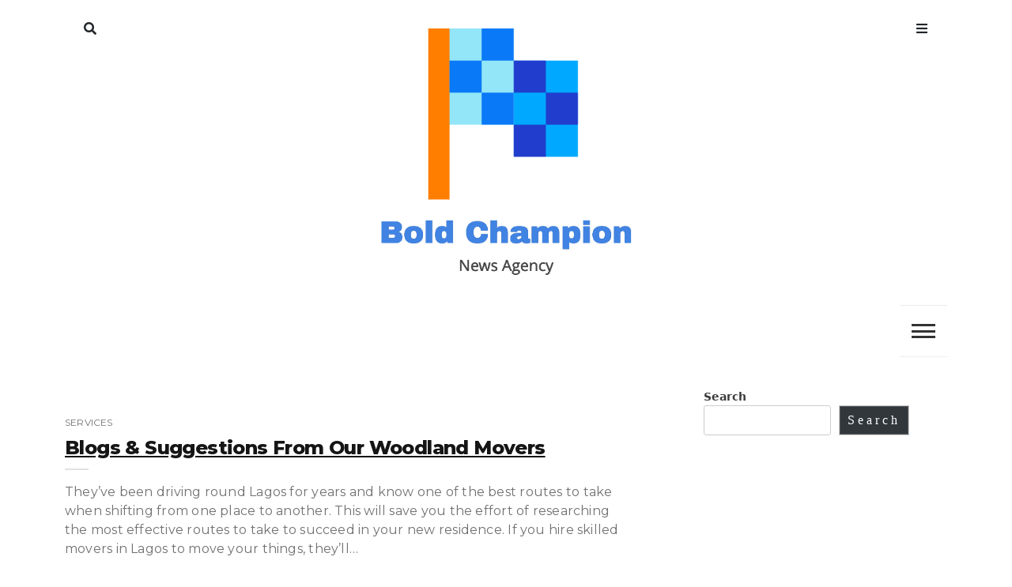

--- FILE ---
content_type: text/html; charset=UTF-8
request_url: https://boldchampion.net/tag/transferring/
body_size: 9998
content:
<!doctype html>
<html lang="en-US">
<head>
	<meta charset="UTF-8">
	<meta name="viewport" content="width=device-width, initial-scale=1">
	<link rel="profile" href="https://gmpg.org/xfn/11">
	<title>transferring &#8211; Bold Champion</title>
<meta name='robots' content='max-image-preview:large' />
<link rel='dns-prefetch' href='//fonts.googleapis.com' />
<link rel="alternate" type="application/rss+xml" title="Bold Champion &raquo; Feed" href="https://boldchampion.net/feed/" />
<link rel="alternate" type="application/rss+xml" title="Bold Champion &raquo; Comments Feed" href="https://boldchampion.net/comments/feed/" />
<link rel="alternate" type="application/rss+xml" title="Bold Champion &raquo; transferring Tag Feed" href="https://boldchampion.net/tag/transferring/feed/" />
<style id='wp-img-auto-sizes-contain-inline-css'>
img:is([sizes=auto i],[sizes^="auto," i]){contain-intrinsic-size:3000px 1500px}
/*# sourceURL=wp-img-auto-sizes-contain-inline-css */
</style>
<style id='wp-emoji-styles-inline-css'>

	img.wp-smiley, img.emoji {
		display: inline !important;
		border: none !important;
		box-shadow: none !important;
		height: 1em !important;
		width: 1em !important;
		margin: 0 0.07em !important;
		vertical-align: -0.1em !important;
		background: none !important;
		padding: 0 !important;
	}
/*# sourceURL=wp-emoji-styles-inline-css */
</style>
<style id='wp-block-library-inline-css'>
:root{--wp-block-synced-color:#7a00df;--wp-block-synced-color--rgb:122,0,223;--wp-bound-block-color:var(--wp-block-synced-color);--wp-editor-canvas-background:#ddd;--wp-admin-theme-color:#007cba;--wp-admin-theme-color--rgb:0,124,186;--wp-admin-theme-color-darker-10:#006ba1;--wp-admin-theme-color-darker-10--rgb:0,107,160.5;--wp-admin-theme-color-darker-20:#005a87;--wp-admin-theme-color-darker-20--rgb:0,90,135;--wp-admin-border-width-focus:2px}@media (min-resolution:192dpi){:root{--wp-admin-border-width-focus:1.5px}}.wp-element-button{cursor:pointer}:root .has-very-light-gray-background-color{background-color:#eee}:root .has-very-dark-gray-background-color{background-color:#313131}:root .has-very-light-gray-color{color:#eee}:root .has-very-dark-gray-color{color:#313131}:root .has-vivid-green-cyan-to-vivid-cyan-blue-gradient-background{background:linear-gradient(135deg,#00d084,#0693e3)}:root .has-purple-crush-gradient-background{background:linear-gradient(135deg,#34e2e4,#4721fb 50%,#ab1dfe)}:root .has-hazy-dawn-gradient-background{background:linear-gradient(135deg,#faaca8,#dad0ec)}:root .has-subdued-olive-gradient-background{background:linear-gradient(135deg,#fafae1,#67a671)}:root .has-atomic-cream-gradient-background{background:linear-gradient(135deg,#fdd79a,#004a59)}:root .has-nightshade-gradient-background{background:linear-gradient(135deg,#330968,#31cdcf)}:root .has-midnight-gradient-background{background:linear-gradient(135deg,#020381,#2874fc)}:root{--wp--preset--font-size--normal:16px;--wp--preset--font-size--huge:42px}.has-regular-font-size{font-size:1em}.has-larger-font-size{font-size:2.625em}.has-normal-font-size{font-size:var(--wp--preset--font-size--normal)}.has-huge-font-size{font-size:var(--wp--preset--font-size--huge)}.has-text-align-center{text-align:center}.has-text-align-left{text-align:left}.has-text-align-right{text-align:right}.has-fit-text{white-space:nowrap!important}#end-resizable-editor-section{display:none}.aligncenter{clear:both}.items-justified-left{justify-content:flex-start}.items-justified-center{justify-content:center}.items-justified-right{justify-content:flex-end}.items-justified-space-between{justify-content:space-between}.screen-reader-text{border:0;clip-path:inset(50%);height:1px;margin:-1px;overflow:hidden;padding:0;position:absolute;width:1px;word-wrap:normal!important}.screen-reader-text:focus{background-color:#ddd;clip-path:none;color:#444;display:block;font-size:1em;height:auto;left:5px;line-height:normal;padding:15px 23px 14px;text-decoration:none;top:5px;width:auto;z-index:100000}html :where(.has-border-color){border-style:solid}html :where([style*=border-top-color]){border-top-style:solid}html :where([style*=border-right-color]){border-right-style:solid}html :where([style*=border-bottom-color]){border-bottom-style:solid}html :where([style*=border-left-color]){border-left-style:solid}html :where([style*=border-width]){border-style:solid}html :where([style*=border-top-width]){border-top-style:solid}html :where([style*=border-right-width]){border-right-style:solid}html :where([style*=border-bottom-width]){border-bottom-style:solid}html :where([style*=border-left-width]){border-left-style:solid}html :where(img[class*=wp-image-]){height:auto;max-width:100%}:where(figure){margin:0 0 1em}html :where(.is-position-sticky){--wp-admin--admin-bar--position-offset:var(--wp-admin--admin-bar--height,0px)}@media screen and (max-width:600px){html :where(.is-position-sticky){--wp-admin--admin-bar--position-offset:0px}}

/*# sourceURL=wp-block-library-inline-css */
</style><style id='wp-block-archives-inline-css'>
.wp-block-archives{box-sizing:border-box}.wp-block-archives-dropdown label{display:block}
/*# sourceURL=https://boldchampion.net/wp-includes/blocks/archives/style.min.css */
</style>
<style id='wp-block-categories-inline-css'>
.wp-block-categories{box-sizing:border-box}.wp-block-categories.alignleft{margin-right:2em}.wp-block-categories.alignright{margin-left:2em}.wp-block-categories.wp-block-categories-dropdown.aligncenter{text-align:center}.wp-block-categories .wp-block-categories__label{display:block;width:100%}
/*# sourceURL=https://boldchampion.net/wp-includes/blocks/categories/style.min.css */
</style>
<style id='wp-block-heading-inline-css'>
h1:where(.wp-block-heading).has-background,h2:where(.wp-block-heading).has-background,h3:where(.wp-block-heading).has-background,h4:where(.wp-block-heading).has-background,h5:where(.wp-block-heading).has-background,h6:where(.wp-block-heading).has-background{padding:1.25em 2.375em}h1.has-text-align-left[style*=writing-mode]:where([style*=vertical-lr]),h1.has-text-align-right[style*=writing-mode]:where([style*=vertical-rl]),h2.has-text-align-left[style*=writing-mode]:where([style*=vertical-lr]),h2.has-text-align-right[style*=writing-mode]:where([style*=vertical-rl]),h3.has-text-align-left[style*=writing-mode]:where([style*=vertical-lr]),h3.has-text-align-right[style*=writing-mode]:where([style*=vertical-rl]),h4.has-text-align-left[style*=writing-mode]:where([style*=vertical-lr]),h4.has-text-align-right[style*=writing-mode]:where([style*=vertical-rl]),h5.has-text-align-left[style*=writing-mode]:where([style*=vertical-lr]),h5.has-text-align-right[style*=writing-mode]:where([style*=vertical-rl]),h6.has-text-align-left[style*=writing-mode]:where([style*=vertical-lr]),h6.has-text-align-right[style*=writing-mode]:where([style*=vertical-rl]){rotate:180deg}
/*# sourceURL=https://boldchampion.net/wp-includes/blocks/heading/style.min.css */
</style>
<style id='wp-block-search-inline-css'>
.wp-block-search__button{margin-left:10px;word-break:normal}.wp-block-search__button.has-icon{line-height:0}.wp-block-search__button svg{height:1.25em;min-height:24px;min-width:24px;width:1.25em;fill:currentColor;vertical-align:text-bottom}:where(.wp-block-search__button){border:1px solid #ccc;padding:6px 10px}.wp-block-search__inside-wrapper{display:flex;flex:auto;flex-wrap:nowrap;max-width:100%}.wp-block-search__label{width:100%}.wp-block-search.wp-block-search__button-only .wp-block-search__button{box-sizing:border-box;display:flex;flex-shrink:0;justify-content:center;margin-left:0;max-width:100%}.wp-block-search.wp-block-search__button-only .wp-block-search__inside-wrapper{min-width:0!important;transition-property:width}.wp-block-search.wp-block-search__button-only .wp-block-search__input{flex-basis:100%;transition-duration:.3s}.wp-block-search.wp-block-search__button-only.wp-block-search__searchfield-hidden,.wp-block-search.wp-block-search__button-only.wp-block-search__searchfield-hidden .wp-block-search__inside-wrapper{overflow:hidden}.wp-block-search.wp-block-search__button-only.wp-block-search__searchfield-hidden .wp-block-search__input{border-left-width:0!important;border-right-width:0!important;flex-basis:0;flex-grow:0;margin:0;min-width:0!important;padding-left:0!important;padding-right:0!important;width:0!important}:where(.wp-block-search__input){appearance:none;border:1px solid #949494;flex-grow:1;font-family:inherit;font-size:inherit;font-style:inherit;font-weight:inherit;letter-spacing:inherit;line-height:inherit;margin-left:0;margin-right:0;min-width:3rem;padding:8px;text-decoration:unset!important;text-transform:inherit}:where(.wp-block-search__button-inside .wp-block-search__inside-wrapper){background-color:#fff;border:1px solid #949494;box-sizing:border-box;padding:4px}:where(.wp-block-search__button-inside .wp-block-search__inside-wrapper) .wp-block-search__input{border:none;border-radius:0;padding:0 4px}:where(.wp-block-search__button-inside .wp-block-search__inside-wrapper) .wp-block-search__input:focus{outline:none}:where(.wp-block-search__button-inside .wp-block-search__inside-wrapper) :where(.wp-block-search__button){padding:4px 8px}.wp-block-search.aligncenter .wp-block-search__inside-wrapper{margin:auto}.wp-block[data-align=right] .wp-block-search.wp-block-search__button-only .wp-block-search__inside-wrapper{float:right}
/*# sourceURL=https://boldchampion.net/wp-includes/blocks/search/style.min.css */
</style>
<style id='wp-block-group-inline-css'>
.wp-block-group{box-sizing:border-box}:where(.wp-block-group.wp-block-group-is-layout-constrained){position:relative}
/*# sourceURL=https://boldchampion.net/wp-includes/blocks/group/style.min.css */
</style>
<style id='global-styles-inline-css'>
:root{--wp--preset--aspect-ratio--square: 1;--wp--preset--aspect-ratio--4-3: 4/3;--wp--preset--aspect-ratio--3-4: 3/4;--wp--preset--aspect-ratio--3-2: 3/2;--wp--preset--aspect-ratio--2-3: 2/3;--wp--preset--aspect-ratio--16-9: 16/9;--wp--preset--aspect-ratio--9-16: 9/16;--wp--preset--color--black: #000000;--wp--preset--color--cyan-bluish-gray: #abb8c3;--wp--preset--color--white: #ffffff;--wp--preset--color--pale-pink: #f78da7;--wp--preset--color--vivid-red: #cf2e2e;--wp--preset--color--luminous-vivid-orange: #ff6900;--wp--preset--color--luminous-vivid-amber: #fcb900;--wp--preset--color--light-green-cyan: #7bdcb5;--wp--preset--color--vivid-green-cyan: #00d084;--wp--preset--color--pale-cyan-blue: #8ed1fc;--wp--preset--color--vivid-cyan-blue: #0693e3;--wp--preset--color--vivid-purple: #9b51e0;--wp--preset--gradient--vivid-cyan-blue-to-vivid-purple: linear-gradient(135deg,rgb(6,147,227) 0%,rgb(155,81,224) 100%);--wp--preset--gradient--light-green-cyan-to-vivid-green-cyan: linear-gradient(135deg,rgb(122,220,180) 0%,rgb(0,208,130) 100%);--wp--preset--gradient--luminous-vivid-amber-to-luminous-vivid-orange: linear-gradient(135deg,rgb(252,185,0) 0%,rgb(255,105,0) 100%);--wp--preset--gradient--luminous-vivid-orange-to-vivid-red: linear-gradient(135deg,rgb(255,105,0) 0%,rgb(207,46,46) 100%);--wp--preset--gradient--very-light-gray-to-cyan-bluish-gray: linear-gradient(135deg,rgb(238,238,238) 0%,rgb(169,184,195) 100%);--wp--preset--gradient--cool-to-warm-spectrum: linear-gradient(135deg,rgb(74,234,220) 0%,rgb(151,120,209) 20%,rgb(207,42,186) 40%,rgb(238,44,130) 60%,rgb(251,105,98) 80%,rgb(254,248,76) 100%);--wp--preset--gradient--blush-light-purple: linear-gradient(135deg,rgb(255,206,236) 0%,rgb(152,150,240) 100%);--wp--preset--gradient--blush-bordeaux: linear-gradient(135deg,rgb(254,205,165) 0%,rgb(254,45,45) 50%,rgb(107,0,62) 100%);--wp--preset--gradient--luminous-dusk: linear-gradient(135deg,rgb(255,203,112) 0%,rgb(199,81,192) 50%,rgb(65,88,208) 100%);--wp--preset--gradient--pale-ocean: linear-gradient(135deg,rgb(255,245,203) 0%,rgb(182,227,212) 50%,rgb(51,167,181) 100%);--wp--preset--gradient--electric-grass: linear-gradient(135deg,rgb(202,248,128) 0%,rgb(113,206,126) 100%);--wp--preset--gradient--midnight: linear-gradient(135deg,rgb(2,3,129) 0%,rgb(40,116,252) 100%);--wp--preset--font-size--small: 13px;--wp--preset--font-size--medium: 20px;--wp--preset--font-size--large: 36px;--wp--preset--font-size--x-large: 42px;--wp--preset--spacing--20: 0.44rem;--wp--preset--spacing--30: 0.67rem;--wp--preset--spacing--40: 1rem;--wp--preset--spacing--50: 1.5rem;--wp--preset--spacing--60: 2.25rem;--wp--preset--spacing--70: 3.38rem;--wp--preset--spacing--80: 5.06rem;--wp--preset--shadow--natural: 6px 6px 9px rgba(0, 0, 0, 0.2);--wp--preset--shadow--deep: 12px 12px 50px rgba(0, 0, 0, 0.4);--wp--preset--shadow--sharp: 6px 6px 0px rgba(0, 0, 0, 0.2);--wp--preset--shadow--outlined: 6px 6px 0px -3px rgb(255, 255, 255), 6px 6px rgb(0, 0, 0);--wp--preset--shadow--crisp: 6px 6px 0px rgb(0, 0, 0);}:where(.is-layout-flex){gap: 0.5em;}:where(.is-layout-grid){gap: 0.5em;}body .is-layout-flex{display: flex;}.is-layout-flex{flex-wrap: wrap;align-items: center;}.is-layout-flex > :is(*, div){margin: 0;}body .is-layout-grid{display: grid;}.is-layout-grid > :is(*, div){margin: 0;}:where(.wp-block-columns.is-layout-flex){gap: 2em;}:where(.wp-block-columns.is-layout-grid){gap: 2em;}:where(.wp-block-post-template.is-layout-flex){gap: 1.25em;}:where(.wp-block-post-template.is-layout-grid){gap: 1.25em;}.has-black-color{color: var(--wp--preset--color--black) !important;}.has-cyan-bluish-gray-color{color: var(--wp--preset--color--cyan-bluish-gray) !important;}.has-white-color{color: var(--wp--preset--color--white) !important;}.has-pale-pink-color{color: var(--wp--preset--color--pale-pink) !important;}.has-vivid-red-color{color: var(--wp--preset--color--vivid-red) !important;}.has-luminous-vivid-orange-color{color: var(--wp--preset--color--luminous-vivid-orange) !important;}.has-luminous-vivid-amber-color{color: var(--wp--preset--color--luminous-vivid-amber) !important;}.has-light-green-cyan-color{color: var(--wp--preset--color--light-green-cyan) !important;}.has-vivid-green-cyan-color{color: var(--wp--preset--color--vivid-green-cyan) !important;}.has-pale-cyan-blue-color{color: var(--wp--preset--color--pale-cyan-blue) !important;}.has-vivid-cyan-blue-color{color: var(--wp--preset--color--vivid-cyan-blue) !important;}.has-vivid-purple-color{color: var(--wp--preset--color--vivid-purple) !important;}.has-black-background-color{background-color: var(--wp--preset--color--black) !important;}.has-cyan-bluish-gray-background-color{background-color: var(--wp--preset--color--cyan-bluish-gray) !important;}.has-white-background-color{background-color: var(--wp--preset--color--white) !important;}.has-pale-pink-background-color{background-color: var(--wp--preset--color--pale-pink) !important;}.has-vivid-red-background-color{background-color: var(--wp--preset--color--vivid-red) !important;}.has-luminous-vivid-orange-background-color{background-color: var(--wp--preset--color--luminous-vivid-orange) !important;}.has-luminous-vivid-amber-background-color{background-color: var(--wp--preset--color--luminous-vivid-amber) !important;}.has-light-green-cyan-background-color{background-color: var(--wp--preset--color--light-green-cyan) !important;}.has-vivid-green-cyan-background-color{background-color: var(--wp--preset--color--vivid-green-cyan) !important;}.has-pale-cyan-blue-background-color{background-color: var(--wp--preset--color--pale-cyan-blue) !important;}.has-vivid-cyan-blue-background-color{background-color: var(--wp--preset--color--vivid-cyan-blue) !important;}.has-vivid-purple-background-color{background-color: var(--wp--preset--color--vivid-purple) !important;}.has-black-border-color{border-color: var(--wp--preset--color--black) !important;}.has-cyan-bluish-gray-border-color{border-color: var(--wp--preset--color--cyan-bluish-gray) !important;}.has-white-border-color{border-color: var(--wp--preset--color--white) !important;}.has-pale-pink-border-color{border-color: var(--wp--preset--color--pale-pink) !important;}.has-vivid-red-border-color{border-color: var(--wp--preset--color--vivid-red) !important;}.has-luminous-vivid-orange-border-color{border-color: var(--wp--preset--color--luminous-vivid-orange) !important;}.has-luminous-vivid-amber-border-color{border-color: var(--wp--preset--color--luminous-vivid-amber) !important;}.has-light-green-cyan-border-color{border-color: var(--wp--preset--color--light-green-cyan) !important;}.has-vivid-green-cyan-border-color{border-color: var(--wp--preset--color--vivid-green-cyan) !important;}.has-pale-cyan-blue-border-color{border-color: var(--wp--preset--color--pale-cyan-blue) !important;}.has-vivid-cyan-blue-border-color{border-color: var(--wp--preset--color--vivid-cyan-blue) !important;}.has-vivid-purple-border-color{border-color: var(--wp--preset--color--vivid-purple) !important;}.has-vivid-cyan-blue-to-vivid-purple-gradient-background{background: var(--wp--preset--gradient--vivid-cyan-blue-to-vivid-purple) !important;}.has-light-green-cyan-to-vivid-green-cyan-gradient-background{background: var(--wp--preset--gradient--light-green-cyan-to-vivid-green-cyan) !important;}.has-luminous-vivid-amber-to-luminous-vivid-orange-gradient-background{background: var(--wp--preset--gradient--luminous-vivid-amber-to-luminous-vivid-orange) !important;}.has-luminous-vivid-orange-to-vivid-red-gradient-background{background: var(--wp--preset--gradient--luminous-vivid-orange-to-vivid-red) !important;}.has-very-light-gray-to-cyan-bluish-gray-gradient-background{background: var(--wp--preset--gradient--very-light-gray-to-cyan-bluish-gray) !important;}.has-cool-to-warm-spectrum-gradient-background{background: var(--wp--preset--gradient--cool-to-warm-spectrum) !important;}.has-blush-light-purple-gradient-background{background: var(--wp--preset--gradient--blush-light-purple) !important;}.has-blush-bordeaux-gradient-background{background: var(--wp--preset--gradient--blush-bordeaux) !important;}.has-luminous-dusk-gradient-background{background: var(--wp--preset--gradient--luminous-dusk) !important;}.has-pale-ocean-gradient-background{background: var(--wp--preset--gradient--pale-ocean) !important;}.has-electric-grass-gradient-background{background: var(--wp--preset--gradient--electric-grass) !important;}.has-midnight-gradient-background{background: var(--wp--preset--gradient--midnight) !important;}.has-small-font-size{font-size: var(--wp--preset--font-size--small) !important;}.has-medium-font-size{font-size: var(--wp--preset--font-size--medium) !important;}.has-large-font-size{font-size: var(--wp--preset--font-size--large) !important;}.has-x-large-font-size{font-size: var(--wp--preset--font-size--x-large) !important;}
/*# sourceURL=global-styles-inline-css */
</style>

<style id='classic-theme-styles-inline-css'>
/*! This file is auto-generated */
.wp-block-button__link{color:#fff;background-color:#32373c;border-radius:9999px;box-shadow:none;text-decoration:none;padding:calc(.667em + 2px) calc(1.333em + 2px);font-size:1.125em}.wp-block-file__button{background:#32373c;color:#fff;text-decoration:none}
/*# sourceURL=/wp-includes/css/classic-themes.min.css */
</style>
<link rel='stylesheet' id='related-posts-by-taxonomy-css' href='https://boldchampion.net/wp-content/plugins/related-posts-by-taxonomy/includes/assets/css/styles.css?ver=6.9' media='all' />
<link rel='stylesheet' id='core-blog-parent-style-css' href='https://boldchampion.net/wp-content/themes/core-blog/style.css?ver=6.9' media='all' />
<link rel='stylesheet' id='core-news-style-css' href='https://boldchampion.net/wp-content/themes/core-news/style.css?ver=6.9' media='all' />
<link rel='stylesheet' id='fontawesome-css-all-css' href='https://boldchampion.net/wp-content/themes/core-news/assets/css/fontawesome-all.css?ver=6.9' media='all' />
<link rel='stylesheet' id='core-news-font-Hind-css' href='https://fonts.googleapis.com/css2?family=Hind%3Awght%40300%3B400%3B500&#038;display=swap&#038;ver=6.9' media='all' />
<link rel='stylesheet' id='core-news-font-Montserrat-css' href='https://fonts.googleapis.com/css2?family=Montserrat%3Awght%40400%3B800&#038;display=swap&#038;ver=6.9' media='all' />
<link rel='stylesheet' id='core-blog-style-css' href='https://boldchampion.net/wp-content/themes/core-news/style.css?ver=1.0.0' media='all' />
<link rel='stylesheet' id='core-blog-font-css' href='https://fonts.googleapis.com/css?family=Source+Sans+Pro%3A400%2C700%7CRaleway%3A400%2C800%2C900&#038;ver=6.9' media='all' />
<link rel='stylesheet' id='font-awesome-css-css' href='https://boldchampion.net/wp-content/themes/core-blog/assets/css/fontawesome-all.css?ver=6.9' media='all' />
<link rel='stylesheet' id='bootstrap-css-css' href='https://boldchampion.net/wp-content/themes/core-blog/assets/css/bootstrap.css?ver=6.9' media='all' />
<script src="https://boldchampion.net/wp-includes/js/jquery/jquery.min.js?ver=3.7.1" id="jquery-core-js"></script>
<script src="https://boldchampion.net/wp-includes/js/jquery/jquery-migrate.min.js?ver=3.4.1" id="jquery-migrate-js"></script>
<script src="https://boldchampion.net/wp-content/themes/core-news/assets/js/core-news-main.js?ver=1" id="core-news-main-js"></script>
<link rel="https://api.w.org/" href="https://boldchampion.net/wp-json/" /><link rel="alternate" title="JSON" type="application/json" href="https://boldchampion.net/wp-json/wp/v2/tags/721" /><link rel="EditURI" type="application/rsd+xml" title="RSD" href="https://boldchampion.net/xmlrpc.php?rsd" />
<meta name="generator" content="WordPress 6.9" />
<meta name="google-site-verification" content="ASpChS-hZYhYdqdIyIpmZM-AuJuNdxA7VLQLVa62Y6Y" />
<script async src="https://pagead2.googlesyndication.com/pagead/js/adsbygoogle.js?client=ca-pub-4380665558462893"
     crossorigin="anonymous"></script>
        <style type="text/css">
                    .site-title,
            .site-description {
                position: absolute;
                clip: rect(1px, 1px, 1px, 1px);
                }
                    </style>
        </head>

<body class="archive tag tag-transferring tag-721 wp-custom-logo wp-theme-core-blog wp-child-theme-core-news">
<div id="page" class="site is-preload">
	<a class="skip-link screen-reader-text" href="#main">Skip to content</a>
	
		<!-- Header -->
		<header id="core-news-header" class=""> 
			<div class="container">
				<div class="row title_name">
					<div class="col-md-4 core-search">
						<nav class="main-search">
							
																	
										<a class="fa-search search_f" href="javascript:void(0)">Search</a>
										<span class="core-blog-search">
										<form role="search" method="get" class="search-form" action="https://boldchampion.net/">
				<label>
					<span class="screen-reader-text">Search for:</span>
					<input type="search" class="search-field" placeholder="Search &hellip;" value="" name="s" />
				</label>
				<input type="submit" class="search-submit" value="Search" />
			</form>										</span>
									 
						
						</nav>
					
					</div>
					<div class="col-md-4 core-title">
						<div class="title_desc">
						<a href="https://boldchampion.net/" class="custom-logo-link" rel="home"><img width="522" height="522" src="https://boldchampion.net/wp-content/uploads/2023/05/cropped-Screenshot-2023-05-30-at-5.42.43-PM.png" class="custom-logo" alt="Bold Champion" decoding="async" fetchpriority="high" srcset="https://boldchampion.net/wp-content/uploads/2023/05/cropped-Screenshot-2023-05-30-at-5.42.43-PM.png 522w, https://boldchampion.net/wp-content/uploads/2023/05/cropped-Screenshot-2023-05-30-at-5.42.43-PM-300x300.png 300w, https://boldchampion.net/wp-content/uploads/2023/05/cropped-Screenshot-2023-05-30-at-5.42.43-PM-150x150.png 150w" sizes="(max-width: 522px) 100vw, 522px" /></a>									<h1 class="site-title"><a href="https://boldchampion.net/" rel="home">Bold Champion</a></h1>
															</div>
						
					</div>
					<div class="col-md-4 core-menu">
												<nav class="main">
						
																
									<a class="fa-bars focus_search" href="#" data-target="#myModal2"  data-toggle="modal">Menu</a>
								
															</ul>
						</nav>
											</div>
				</div>
				<div class="row">
					<div class="col-md-12 core-toggle">
						<nav id="site-navigation" class="core-blog-main-navigation">
							<button class="toggle-button" data-toggle-target=".main-menu-modal" data-toggle-body-class="showing-main-menu-modal" aria-expanded="false" data-set-focus=".close-main-nav-toggle">
							<div class="toggle-text"></div>
								<span class="toggle-bar"></span>
								<span class="toggle-bar"></span>
								<span class="toggle-bar"></span>
							</button>
							<div class="primary-menu-list main-menu-modal cover-modal" data-modal-target-string=".main-menu-modal">
							<button class="close close-main-nav-toggle" data-toggle-target=".main-menu-modal" data-toggle-body-class="showing-main-menu-modal" aria-expanded="false" data-set-focus=".main-menu-modal"></button>
								<div class="mobile-menu" aria-label="Mobile">
									<div id="primary-menu" class="nav-menu main-menu-modal"><ul>
<li class="page_item page-item-135"><a href="https://boldchampion.net/contact/">Contact</a></li>
</ul></div>
								</div>
							</div>
						</nav><!-- #site-navigation -->
					</div>
				</div>
			</div>
		</header>
		<!-- Modal -->
		<div class="modal right fade" id="myModal2" tabindex="-1" role="dialog" aria-labelledby="myModalLabel2">
			<div class="modal-dialog" role="document">
				<div class="modal-content">

					<div class="modal-header">
						<a href="#" class="close" data-dismiss="modal" aria-label="Close"><span aria-hidden="true">&times;</span></a>
					</div>

					<div class="modal-body">
						<section id="block-5" class="widget widget_block"><div class="wp-block-group"><div class="wp-block-group__inner-container is-layout-flow wp-block-group-is-layout-flow"><h2 class="wp-block-heading">Archives</h2><ul class="wp-block-archives-list wp-block-archives">	<li><a href='https://boldchampion.net/2026/01/'>January 2026</a></li>
	<li><a href='https://boldchampion.net/2025/12/'>December 2025</a></li>
	<li><a href='https://boldchampion.net/2025/11/'>November 2025</a></li>
	<li><a href='https://boldchampion.net/2025/10/'>October 2025</a></li>
	<li><a href='https://boldchampion.net/2025/09/'>September 2025</a></li>
	<li><a href='https://boldchampion.net/2025/08/'>August 2025</a></li>
	<li><a href='https://boldchampion.net/2025/07/'>July 2025</a></li>
	<li><a href='https://boldchampion.net/2025/06/'>June 2025</a></li>
	<li><a href='https://boldchampion.net/2025/05/'>May 2025</a></li>
	<li><a href='https://boldchampion.net/2025/04/'>April 2025</a></li>
	<li><a href='https://boldchampion.net/2025/03/'>March 2025</a></li>
	<li><a href='https://boldchampion.net/2025/02/'>February 2025</a></li>
	<li><a href='https://boldchampion.net/2025/01/'>January 2025</a></li>
	<li><a href='https://boldchampion.net/2024/12/'>December 2024</a></li>
	<li><a href='https://boldchampion.net/2024/11/'>November 2024</a></li>
	<li><a href='https://boldchampion.net/2024/10/'>October 2024</a></li>
	<li><a href='https://boldchampion.net/2024/09/'>September 2024</a></li>
	<li><a href='https://boldchampion.net/2024/08/'>August 2024</a></li>
	<li><a href='https://boldchampion.net/2024/07/'>July 2024</a></li>
	<li><a href='https://boldchampion.net/2024/06/'>June 2024</a></li>
	<li><a href='https://boldchampion.net/2024/05/'>May 2024</a></li>
	<li><a href='https://boldchampion.net/2024/04/'>April 2024</a></li>
	<li><a href='https://boldchampion.net/2024/03/'>March 2024</a></li>
	<li><a href='https://boldchampion.net/2024/02/'>February 2024</a></li>
	<li><a href='https://boldchampion.net/2024/01/'>January 2024</a></li>
	<li><a href='https://boldchampion.net/2023/12/'>December 2023</a></li>
	<li><a href='https://boldchampion.net/2023/11/'>November 2023</a></li>
	<li><a href='https://boldchampion.net/2023/10/'>October 2023</a></li>
	<li><a href='https://boldchampion.net/2023/09/'>September 2023</a></li>
	<li><a href='https://boldchampion.net/2023/08/'>August 2023</a></li>
	<li><a href='https://boldchampion.net/2023/07/'>July 2023</a></li>
	<li><a href='https://boldchampion.net/2023/06/'>June 2023</a></li>
	<li><a href='https://boldchampion.net/2023/05/'>May 2023</a></li>
</ul></div></div></section><section id="block-6" class="widget widget_block"><div class="wp-block-group"><div class="wp-block-group__inner-container is-layout-flow wp-block-group-is-layout-flow"><h2 class="wp-block-heading">Categories</h2><ul class="wp-block-categories-list wp-block-categories">	<li class="cat-item cat-item-674"><a href="https://boldchampion.net/category/animals/">Animals</a>
</li>
	<li class="cat-item cat-item-978"><a href="https://boldchampion.net/category/art/">Art</a>
</li>
	<li class="cat-item cat-item-2135"><a href="https://boldchampion.net/category/auto/">Auto</a>
</li>
	<li class="cat-item cat-item-183"><a href="https://boldchampion.net/category/automobile/">Automobile</a>
</li>
	<li class="cat-item cat-item-72"><a href="https://boldchampion.net/category/business/">Business</a>
</li>
	<li class="cat-item cat-item-1219"><a href="https://boldchampion.net/category/celebration/">Celebration</a>
</li>
	<li class="cat-item cat-item-241"><a href="https://boldchampion.net/category/cleaning/">Cleaning</a>
</li>
	<li class="cat-item cat-item-25"><a href="https://boldchampion.net/category/communication/">Communication</a>
</li>
	<li class="cat-item cat-item-68"><a href="https://boldchampion.net/category/education/">Education</a>
</li>
	<li class="cat-item cat-item-665"><a href="https://boldchampion.net/category/entertainment/">Entertainment</a>
</li>
	<li class="cat-item cat-item-887"><a href="https://boldchampion.net/category/factory/">Factory</a>
</li>
	<li class="cat-item cat-item-2"><a href="https://boldchampion.net/category/fashion/">Fashion</a>
</li>
	<li class="cat-item cat-item-46"><a href="https://boldchampion.net/category/finance/">Finance</a>
</li>
	<li class="cat-item cat-item-713"><a href="https://boldchampion.net/category/fitness/">Fitness</a>
</li>
	<li class="cat-item cat-item-43"><a href="https://boldchampion.net/category/flowers/">Flowers</a>
</li>
	<li class="cat-item cat-item-94"><a href="https://boldchampion.net/category/food/">Food</a>
</li>
	<li class="cat-item cat-item-716"><a href="https://boldchampion.net/category/fun/">Fun</a>
</li>
	<li class="cat-item cat-item-7"><a href="https://boldchampion.net/category/games/">Games</a>
</li>
	<li class="cat-item cat-item-1172"><a href="https://boldchampion.net/category/gaming/">Gaming</a>
</li>
	<li class="cat-item cat-item-796"><a href="https://boldchampion.net/category/gift/">Gift</a>
</li>
	<li class="cat-item cat-item-92"><a href="https://boldchampion.net/category/grooming/">Grooming</a>
</li>
	<li class="cat-item cat-item-982"><a href="https://boldchampion.net/category/guest-post/">Guest Post</a>
</li>
	<li class="cat-item cat-item-184"><a href="https://boldchampion.net/category/health/">Health</a>
</li>
	<li class="cat-item cat-item-666"><a href="https://boldchampion.net/category/hobby/">Hobby</a>
</li>
	<li class="cat-item cat-item-65"><a href="https://boldchampion.net/category/home/">Home</a>
</li>
	<li class="cat-item cat-item-676"><a href="https://boldchampion.net/category/industry/">Industry</a>
</li>
	<li class="cat-item cat-item-669"><a href="https://boldchampion.net/category/interior-design/">Interior Design</a>
</li>
	<li class="cat-item cat-item-1214"><a href="https://boldchampion.net/category/jewellery/">Jewellery</a>
</li>
	<li class="cat-item cat-item-714"><a href="https://boldchampion.net/category/jobs/">Jobs</a>
</li>
	<li class="cat-item cat-item-64"><a href="https://boldchampion.net/category/law/">Law</a>
</li>
	<li class="cat-item cat-item-93"><a href="https://boldchampion.net/category/marketing/">Marketing</a>
</li>
	<li class="cat-item cat-item-143"><a href="https://boldchampion.net/category/medical/">Medical</a>
</li>
	<li class="cat-item cat-item-221"><a href="https://boldchampion.net/category/music/">Music</a>
</li>
	<li class="cat-item cat-item-675"><a href="https://boldchampion.net/category/nature/">Nature</a>
</li>
	<li class="cat-item cat-item-11"><a href="https://boldchampion.net/category/news/">News</a>
</li>
	<li class="cat-item cat-item-685"><a href="https://boldchampion.net/category/online-game/">Online game</a>
</li>
	<li class="cat-item cat-item-69"><a href="https://boldchampion.net/category/online-games/">Online Games</a>
</li>
	<li class="cat-item cat-item-70"><a href="https://boldchampion.net/category/online-store/">Online Store</a>
</li>
	<li class="cat-item cat-item-60"><a href="https://boldchampion.net/category/outdoor/">Outdoor</a>
</li>
	<li class="cat-item cat-item-736"><a href="https://boldchampion.net/category/pc/">PC</a>
</li>
	<li class="cat-item cat-item-1024"><a href="https://boldchampion.net/category/people/">People</a>
</li>
	<li class="cat-item cat-item-1544"><a href="https://boldchampion.net/category/pets/">Pets</a>
</li>
	<li class="cat-item cat-item-36"><a href="https://boldchampion.net/category/photography/">Photography</a>
</li>
	<li class="cat-item cat-item-73"><a href="https://boldchampion.net/category/plumbing/">Plumbing</a>
</li>
	<li class="cat-item cat-item-66"><a href="https://boldchampion.net/category/real-estate/">Real Estate</a>
</li>
	<li class="cat-item cat-item-683"><a href="https://boldchampion.net/category/service/">Service</a>
</li>
	<li class="cat-item cat-item-664"><a href="https://boldchampion.net/category/services/">Services</a>
</li>
	<li class="cat-item cat-item-715"><a href="https://boldchampion.net/category/sevices/">sevices</a>
</li>
	<li class="cat-item cat-item-210"><a href="https://boldchampion.net/category/skin-care/">Skin Care</a>
</li>
	<li class="cat-item cat-item-71"><a href="https://boldchampion.net/category/social/">Social</a>
</li>
	<li class="cat-item cat-item-717"><a href="https://boldchampion.net/category/social-media/">Social media</a>
</li>
	<li class="cat-item cat-item-85"><a href="https://boldchampion.net/category/solar/">Solar</a>
</li>
	<li class="cat-item cat-item-490"><a href="https://boldchampion.net/category/sports/">Sports</a>
</li>
	<li class="cat-item cat-item-98"><a href="https://boldchampion.net/category/tech-news/">Tech News</a>
</li>
	<li class="cat-item cat-item-67"><a href="https://boldchampion.net/category/technology/">Technology</a>
</li>
	<li class="cat-item cat-item-677"><a href="https://boldchampion.net/category/tools/">Tools</a>
</li>
	<li class="cat-item cat-item-775"><a href="https://boldchampion.net/category/tourism/">Tourism</a>
</li>
	<li class="cat-item cat-item-670"><a href="https://boldchampion.net/category/toys/">Toys</a>
</li>
	<li class="cat-item cat-item-570"><a href="https://boldchampion.net/category/travel/">Travel</a>
</li>
	<li class="cat-item cat-item-1"><a href="https://boldchampion.net/category/uncategorized/">Uncategorized</a>
</li>
	<li class="cat-item cat-item-28"><a href="https://boldchampion.net/category/vehicle/">Vehicle</a>
</li>
	<li class="cat-item cat-item-718"><a href="https://boldchampion.net/category/video-games/">Video games</a>
</li>
	<li class="cat-item cat-item-807"><a href="https://boldchampion.net/category/wedding/">Wedding</a>
</li>
	<li class="cat-item cat-item-52"><a href="https://boldchampion.net/category/wordpress/">Wordpress</a>
</li>
</ul></div></div></section>					</div>

				</div><!-- modal-content -->
			</div><!-- modal-dialog -->
		</div><!-- modal -->	<div class="container core_blog_container"  id="main">
				<div class="row has-right-sidebar">
						<div class="col-lg-8 col-md-8 col-sm-12 blog-post">
				
<div class="row article">
			<div class="col-md-12">
				<div class="entry-content">
			<div class="entry-header">	
				<span class="post-category">
					<li class="cat-links"><a href="https://boldchampion.net/category/services/" rel="category tag">Services</a></li><span class="tags-links">Tagged <a href="https://boldchampion.net/tag/articles/" rel="tag">articles</a>, <a href="https://boldchampion.net/tag/recent/" rel="tag">recent</a>, <a href="https://boldchampion.net/tag/transferring/" rel="tag">transferring</a></span>										
				</span>
				<h3 class="entry-title">
					<div class="title">
						<h2 class="entry-title"><a href="https://boldchampion.net/blogs-suggestions-from-our-woodland-movers/" rel="bookmark">Blogs &#038; Suggestions From Our Woodland Movers</a></h2>						<div class="entry-meta">
						
						</div><!-- .entry-meta -->
											</div>
					
				</h3>
			</div>								
			<p>They’ve been driving round Lagos for years and know one of the best routes to take when shifting from one place to another. This will save you the effort of researching the most effective routes to take to succeed in your new residence. If you hire skilled movers in Lagos to move your things, they’ll&hellip;</p>
								<a class="readmore" href="https://boldchampion.net/blogs-suggestions-from-our-woodland-movers/">
                        read more                    </a>
					</div>
	</div>
</div>
			
<div class="row article">
			<div class="col-md-12">
				<div class="entry-content">
			<div class="entry-header">	
				<span class="post-category">
					<li class="cat-links"><a href="https://boldchampion.net/category/home/" rel="category tag">Home</a></li><span class="tags-links">Tagged <a href="https://boldchampion.net/tag/articles/" rel="tag">articles</a>, <a href="https://boldchampion.net/tag/companies/" rel="tag">companies</a>, <a href="https://boldchampion.net/tag/petersfield/" rel="tag">petersfield</a>, <a href="https://boldchampion.net/tag/transferring/" rel="tag">transferring</a></span>										
				</span>
				<h3 class="entry-title">
					<div class="title">
						<h2 class="entry-title"><a href="https://boldchampion.net/how-to-choose-one-of-the-best-removals-firm/" rel="bookmark">How To Choose One Of The Best Removals Firm</a></h2>						<div class="entry-meta">
						
						</div><!-- .entry-meta -->
											</div>
					
				</h3>
			</div>								
			<p>Removals firms have a plethora of data and provide customers with an experienced service. Removals firms have a great deal of data and expertise when it comes to transferring houses. We are positive that you understand what a removals service is, but how do you compare a removals service vs van and man, and what&#8217;s&hellip;</p>
								<a class="readmore" href="https://boldchampion.net/how-to-choose-one-of-the-best-removals-firm/">
                        read more                    </a>
					</div>
	</div>
</div>
							<div class="pagination">
		            <ul class="nav-links">
		               		            </ul> 
	        	</div>
			</div>
			             <div class="col-lg-4 col-md-4 col-sm-12">
                <section id="sidebar">              
    <section id="block-2" class="widget widget_block widget_search"><form role="search" method="get" action="https://boldchampion.net/" class="wp-block-search__button-outside wp-block-search__text-button wp-block-search"    ><label class="wp-block-search__label" for="wp-block-search__input-1" >Search</label><div class="wp-block-search__inside-wrapper" ><input class="wp-block-search__input" id="wp-block-search__input-1" placeholder="" value="" type="search" name="s" required /><button aria-label="Search" class="wp-block-search__button wp-element-button" type="submit" >Search</button></div></form></section></section>            </div>
             		</div>
	</div>
		
	
	    	<section class="footer">
            <p class="copyright">Proudly Powered By WordPress</p>
        </section>
            
</div><!-- #page -->
<button onclick="topFunction()" id="myBtn" title="Go to top">
        <i class="fa fa-angle-up"></i>
</button>
<script type="speculationrules">
{"prefetch":[{"source":"document","where":{"and":[{"href_matches":"/*"},{"not":{"href_matches":["/wp-*.php","/wp-admin/*","/wp-content/uploads/*","/wp-content/*","/wp-content/plugins/*","/wp-content/themes/core-news/*","/wp-content/themes/core-blog/*","/*\\?(.+)"]}},{"not":{"selector_matches":"a[rel~=\"nofollow\"]"}},{"not":{"selector_matches":".no-prefetch, .no-prefetch a"}}]},"eagerness":"conservative"}]}
</script>
<script src="https://boldchampion.net/wp-content/themes/core-blog/assets/js/breakpoints.js?ver=1.0.0" id="breakpoints-js-js"></script>
<script src="https://boldchampion.net/wp-content/themes/core-blog/assets/js/bootstrap.js?ver=1.0.0" id="bootstrap-js-js"></script>
<script src="https://boldchampion.net/wp-content/themes/core-blog/assets/js/popper.js?ver=1.0.0" id="popper-js-js"></script>
<script src="https://boldchampion.net/wp-content/themes/core-blog/assets/js/core-blog-modal-accessibility.js?ver=1.0.0" id="modal-accessibility-js-js"></script>
<script src="https://boldchampion.net/wp-content/themes/core-blog/assets/js/core-blog-util.js?ver=1.0.0" id="core-blog-util-js"></script>
<script src="https://boldchampion.net/wp-content/themes/core-blog/assets/js/core-blog-main.js?ver=1.0.0" id="core-blog-main-js"></script>
<script id="wp-emoji-settings" type="application/json">
{"baseUrl":"https://s.w.org/images/core/emoji/17.0.2/72x72/","ext":".png","svgUrl":"https://s.w.org/images/core/emoji/17.0.2/svg/","svgExt":".svg","source":{"concatemoji":"https://boldchampion.net/wp-includes/js/wp-emoji-release.min.js?ver=6.9"}}
</script>
<script type="module">
/*! This file is auto-generated */
const a=JSON.parse(document.getElementById("wp-emoji-settings").textContent),o=(window._wpemojiSettings=a,"wpEmojiSettingsSupports"),s=["flag","emoji"];function i(e){try{var t={supportTests:e,timestamp:(new Date).valueOf()};sessionStorage.setItem(o,JSON.stringify(t))}catch(e){}}function c(e,t,n){e.clearRect(0,0,e.canvas.width,e.canvas.height),e.fillText(t,0,0);t=new Uint32Array(e.getImageData(0,0,e.canvas.width,e.canvas.height).data);e.clearRect(0,0,e.canvas.width,e.canvas.height),e.fillText(n,0,0);const a=new Uint32Array(e.getImageData(0,0,e.canvas.width,e.canvas.height).data);return t.every((e,t)=>e===a[t])}function p(e,t){e.clearRect(0,0,e.canvas.width,e.canvas.height),e.fillText(t,0,0);var n=e.getImageData(16,16,1,1);for(let e=0;e<n.data.length;e++)if(0!==n.data[e])return!1;return!0}function u(e,t,n,a){switch(t){case"flag":return n(e,"\ud83c\udff3\ufe0f\u200d\u26a7\ufe0f","\ud83c\udff3\ufe0f\u200b\u26a7\ufe0f")?!1:!n(e,"\ud83c\udde8\ud83c\uddf6","\ud83c\udde8\u200b\ud83c\uddf6")&&!n(e,"\ud83c\udff4\udb40\udc67\udb40\udc62\udb40\udc65\udb40\udc6e\udb40\udc67\udb40\udc7f","\ud83c\udff4\u200b\udb40\udc67\u200b\udb40\udc62\u200b\udb40\udc65\u200b\udb40\udc6e\u200b\udb40\udc67\u200b\udb40\udc7f");case"emoji":return!a(e,"\ud83e\u1fac8")}return!1}function f(e,t,n,a){let r;const o=(r="undefined"!=typeof WorkerGlobalScope&&self instanceof WorkerGlobalScope?new OffscreenCanvas(300,150):document.createElement("canvas")).getContext("2d",{willReadFrequently:!0}),s=(o.textBaseline="top",o.font="600 32px Arial",{});return e.forEach(e=>{s[e]=t(o,e,n,a)}),s}function r(e){var t=document.createElement("script");t.src=e,t.defer=!0,document.head.appendChild(t)}a.supports={everything:!0,everythingExceptFlag:!0},new Promise(t=>{let n=function(){try{var e=JSON.parse(sessionStorage.getItem(o));if("object"==typeof e&&"number"==typeof e.timestamp&&(new Date).valueOf()<e.timestamp+604800&&"object"==typeof e.supportTests)return e.supportTests}catch(e){}return null}();if(!n){if("undefined"!=typeof Worker&&"undefined"!=typeof OffscreenCanvas&&"undefined"!=typeof URL&&URL.createObjectURL&&"undefined"!=typeof Blob)try{var e="postMessage("+f.toString()+"("+[JSON.stringify(s),u.toString(),c.toString(),p.toString()].join(",")+"));",a=new Blob([e],{type:"text/javascript"});const r=new Worker(URL.createObjectURL(a),{name:"wpTestEmojiSupports"});return void(r.onmessage=e=>{i(n=e.data),r.terminate(),t(n)})}catch(e){}i(n=f(s,u,c,p))}t(n)}).then(e=>{for(const n in e)a.supports[n]=e[n],a.supports.everything=a.supports.everything&&a.supports[n],"flag"!==n&&(a.supports.everythingExceptFlag=a.supports.everythingExceptFlag&&a.supports[n]);var t;a.supports.everythingExceptFlag=a.supports.everythingExceptFlag&&!a.supports.flag,a.supports.everything||((t=a.source||{}).concatemoji?r(t.concatemoji):t.wpemoji&&t.twemoji&&(r(t.twemoji),r(t.wpemoji)))});
//# sourceURL=https://boldchampion.net/wp-includes/js/wp-emoji-loader.min.js
</script>

<script defer src="https://static.cloudflareinsights.com/beacon.min.js/vcd15cbe7772f49c399c6a5babf22c1241717689176015" integrity="sha512-ZpsOmlRQV6y907TI0dKBHq9Md29nnaEIPlkf84rnaERnq6zvWvPUqr2ft8M1aS28oN72PdrCzSjY4U6VaAw1EQ==" data-cf-beacon='{"version":"2024.11.0","token":"8573742dfb7342aca5d03f2a0dd0fd35","r":1,"server_timing":{"name":{"cfCacheStatus":true,"cfEdge":true,"cfExtPri":true,"cfL4":true,"cfOrigin":true,"cfSpeedBrain":true},"location_startswith":null}}' crossorigin="anonymous"></script>
</body>
</html>

--- FILE ---
content_type: text/html; charset=utf-8
request_url: https://www.google.com/recaptcha/api2/aframe
body_size: 268
content:
<!DOCTYPE HTML><html><head><meta http-equiv="content-type" content="text/html; charset=UTF-8"></head><body><script nonce="McdY1eMZPQLDZSRIy2MnkQ">/** Anti-fraud and anti-abuse applications only. See google.com/recaptcha */ try{var clients={'sodar':'https://pagead2.googlesyndication.com/pagead/sodar?'};window.addEventListener("message",function(a){try{if(a.source===window.parent){var b=JSON.parse(a.data);var c=clients[b['id']];if(c){var d=document.createElement('img');d.src=c+b['params']+'&rc='+(localStorage.getItem("rc::a")?sessionStorage.getItem("rc::b"):"");window.document.body.appendChild(d);sessionStorage.setItem("rc::e",parseInt(sessionStorage.getItem("rc::e")||0)+1);localStorage.setItem("rc::h",'1768847371220');}}}catch(b){}});window.parent.postMessage("_grecaptcha_ready", "*");}catch(b){}</script></body></html>